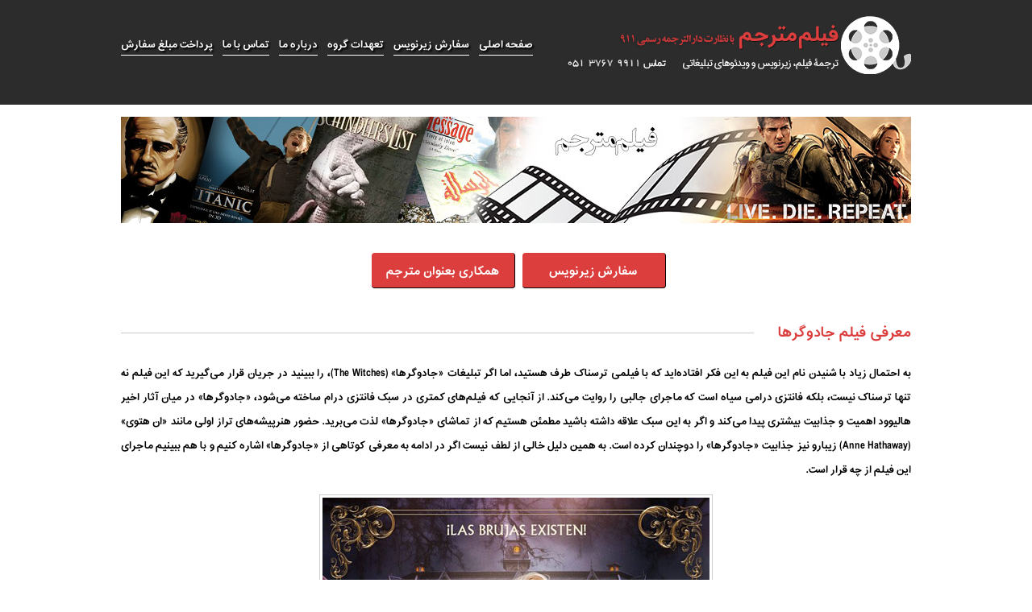

--- FILE ---
content_type: text/html; charset=UTF-8
request_url: https://filmmotarjem.com/%D9%85%D8%B9%D8%B1%D9%81%DB%8C-%D9%81%DB%8C%D9%84%D9%85-%D8%AC%D8%A7%D8%AF%D9%88%DA%AF%D8%B1%D9%87%D8%A7/
body_size: 12891
content:
<!doctype html>
<html lang="fa-ir">
<head>
  <meta http-equiv="Content-Type" content="text/html; charset=UTF-8" />

  
  <link rel="stylesheet" href="https://filmmotarjem.com/wp-content/themes/FilmMotarjem-Arnikaweb/style.css" type="text/css" media="screen" />
  <link rel="alternate" type="application/rss+xml" title="RSS 2.0" href="https://filmmotarjem.com/feed/" />
  <link rel="alternate" type="text/xml" title="RSS .92" href="https://filmmotarjem.com/feed/rss/" />
  <link rel="alternate" type="application/atom+xml" title="Atom 0.3" href="https://filmmotarjem.com/feed/atom/" />
  <link rel="pingback" href="https://filmmotarjem.com/xmlrpc.php">
  <link rel="stylesheet" type="text/css" href="https://filmmotarjem.com/wp-content/themes/FilmMotarjem-Arnikaweb/css/responsiveslides.css">
  <meta name='robots' content='index, follow, max-image-preview:large, max-snippet:-1, max-video-preview:-1' />

	<!-- This site is optimized with the Yoast SEO plugin v19.6.1 - https://yoast.com/wordpress/plugins/seo/ -->
	<title>معرفی فیلم جادوگرها - فیلم مترجم</title>
	<link rel="canonical" href="https://filmmotarjem.com/معرفی-فیلم-جادوگرها/" />
	<meta property="og:locale" content="fa_IR" />
	<meta property="og:type" content="article" />
	<meta property="og:title" content="معرفی فیلم جادوگرها - فیلم مترجم" />
	<meta property="og:description" content="به احتمال زیاد با شنیدن نام این فیلم به این فکر افتاده‌اید که با فیلمی ترسناک طرف هستید، اما اگر تبلیغات «جادوگرها» (The Witches)، را ببینید در جریان قرار می‌گیرید که این فیلم نه تنها ترسناک نیست، بلکه فانتزی درامی سیاه است که ماجرای جالبی را روایت می‌کند. از آنجایی که فیلم‌های کمتری در سبک [&hellip;]" />
	<meta property="og:url" content="https://filmmotarjem.com/معرفی-فیلم-جادوگرها/" />
	<meta property="og:site_name" content="فیلم مترجم" />
	<meta property="article:published_time" content="2020-12-04T13:38:58+00:00" />
	<meta property="article:modified_time" content="2020-12-04T13:38:59+00:00" />
	<meta property="og:image" content="https://filmmotarjem.com/wp-content/uploads/2020/12/The-Witches-Smile.jpg" />
	<meta property="og:image:width" content="600" />
	<meta property="og:image:height" content="338" />
	<meta property="og:image:type" content="image/jpeg" />
	<meta name="author" content="مجید لطفی" />
	<meta name="twitter:label1" content="نوشته‌شده بدست" />
	<meta name="twitter:data1" content="مجید لطفی" />
	<script type="application/ld+json" class="yoast-schema-graph">{"@context":"https://schema.org","@graph":[{"@type":"WebPage","@id":"https://filmmotarjem.com/%d9%85%d8%b9%d8%b1%d9%81%db%8c-%d9%81%db%8c%d9%84%d9%85-%d8%ac%d8%a7%d8%af%d9%88%da%af%d8%b1%d9%87%d8%a7/","url":"https://filmmotarjem.com/%d9%85%d8%b9%d8%b1%d9%81%db%8c-%d9%81%db%8c%d9%84%d9%85-%d8%ac%d8%a7%d8%af%d9%88%da%af%d8%b1%d9%87%d8%a7/","name":"معرفی فیلم جادوگرها - فیلم مترجم","isPartOf":{"@id":"https://filmmotarjem.com/#website"},"primaryImageOfPage":{"@id":"https://filmmotarjem.com/%d9%85%d8%b9%d8%b1%d9%81%db%8c-%d9%81%db%8c%d9%84%d9%85-%d8%ac%d8%a7%d8%af%d9%88%da%af%d8%b1%d9%87%d8%a7/#primaryimage"},"image":{"@id":"https://filmmotarjem.com/%d9%85%d8%b9%d8%b1%d9%81%db%8c-%d9%81%db%8c%d9%84%d9%85-%d8%ac%d8%a7%d8%af%d9%88%da%af%d8%b1%d9%87%d8%a7/#primaryimage"},"thumbnailUrl":"https://filmmotarjem.com/wp-content/uploads/2020/12/The-Witches-Smile.jpg","datePublished":"2020-12-04T13:38:58+00:00","dateModified":"2020-12-04T13:38:59+00:00","author":{"@id":"https://filmmotarjem.com/#/schema/person/1c6383fafdccdcb0a725e73a6a59bb12"},"breadcrumb":{"@id":"https://filmmotarjem.com/%d9%85%d8%b9%d8%b1%d9%81%db%8c-%d9%81%db%8c%d9%84%d9%85-%d8%ac%d8%a7%d8%af%d9%88%da%af%d8%b1%d9%87%d8%a7/#breadcrumb"},"inLanguage":"fa-IR","potentialAction":[{"@type":"ReadAction","target":["https://filmmotarjem.com/%d9%85%d8%b9%d8%b1%d9%81%db%8c-%d9%81%db%8c%d9%84%d9%85-%d8%ac%d8%a7%d8%af%d9%88%da%af%d8%b1%d9%87%d8%a7/"]}]},{"@type":"ImageObject","inLanguage":"fa-IR","@id":"https://filmmotarjem.com/%d9%85%d8%b9%d8%b1%d9%81%db%8c-%d9%81%db%8c%d9%84%d9%85-%d8%ac%d8%a7%d8%af%d9%88%da%af%d8%b1%d9%87%d8%a7/#primaryimage","url":"https://filmmotarjem.com/wp-content/uploads/2020/12/The-Witches-Smile.jpg","contentUrl":"https://filmmotarjem.com/wp-content/uploads/2020/12/The-Witches-Smile.jpg","width":600,"height":338},{"@type":"BreadcrumbList","@id":"https://filmmotarjem.com/%d9%85%d8%b9%d8%b1%d9%81%db%8c-%d9%81%db%8c%d9%84%d9%85-%d8%ac%d8%a7%d8%af%d9%88%da%af%d8%b1%d9%87%d8%a7/#breadcrumb","itemListElement":[{"@type":"ListItem","position":1,"name":"خانه","item":"https://filmmotarjem.com/"},{"@type":"ListItem","position":2,"name":"معرفی فیلم جادوگرها"}]},{"@type":"WebSite","@id":"https://filmmotarjem.com/#website","url":"https://filmmotarjem.com/","name":"فیلم مترجم","description":"ترجمه فیلم، ترجمه زیرنویس، ترجمه مستند آموزشی، ترجمه تیزر تبلیغاتی","potentialAction":[{"@type":"SearchAction","target":{"@type":"EntryPoint","urlTemplate":"https://filmmotarjem.com/?s={search_term_string}"},"query-input":"required name=search_term_string"}],"inLanguage":"fa-IR"},{"@type":"Person","@id":"https://filmmotarjem.com/#/schema/person/1c6383fafdccdcb0a725e73a6a59bb12","name":"مجید لطفی","image":{"@type":"ImageObject","inLanguage":"fa-IR","@id":"https://filmmotarjem.com/#/schema/person/image/","url":"https://secure.gravatar.com/avatar/345a4d22b1ef91b62e298fcccb7cf5b9?s=96&d=mm&r=g","contentUrl":"https://secure.gravatar.com/avatar/345a4d22b1ef91b62e298fcccb7cf5b9?s=96&d=mm&r=g","caption":"مجید لطفی"},"url":"https://filmmotarjem.com/author/majid/"}]}</script>
	<!-- / Yoast SEO plugin. -->


<link rel='dns-prefetch' href='//s.w.org' />
<link rel="alternate" type="application/rss+xml" title="فیلم مترجم &raquo; معرفی فیلم جادوگرها خوراک دیدگاه‌ها" href="https://filmmotarjem.com/%d9%85%d8%b9%d8%b1%d9%81%db%8c-%d9%81%db%8c%d9%84%d9%85-%d8%ac%d8%a7%d8%af%d9%88%da%af%d8%b1%d9%87%d8%a7/feed/" />
<script type="text/javascript">
window._wpemojiSettings = {"baseUrl":"https:\/\/s.w.org\/images\/core\/emoji\/14.0.0\/72x72\/","ext":".png","svgUrl":"https:\/\/s.w.org\/images\/core\/emoji\/14.0.0\/svg\/","svgExt":".svg","source":{"concatemoji":"https:\/\/filmmotarjem.com\/wp-includes\/js\/wp-emoji-release.min.js?ver=6.0.9"}};
/*! This file is auto-generated */
!function(e,a,t){var n,r,o,i=a.createElement("canvas"),p=i.getContext&&i.getContext("2d");function s(e,t){var a=String.fromCharCode,e=(p.clearRect(0,0,i.width,i.height),p.fillText(a.apply(this,e),0,0),i.toDataURL());return p.clearRect(0,0,i.width,i.height),p.fillText(a.apply(this,t),0,0),e===i.toDataURL()}function c(e){var t=a.createElement("script");t.src=e,t.defer=t.type="text/javascript",a.getElementsByTagName("head")[0].appendChild(t)}for(o=Array("flag","emoji"),t.supports={everything:!0,everythingExceptFlag:!0},r=0;r<o.length;r++)t.supports[o[r]]=function(e){if(!p||!p.fillText)return!1;switch(p.textBaseline="top",p.font="600 32px Arial",e){case"flag":return s([127987,65039,8205,9895,65039],[127987,65039,8203,9895,65039])?!1:!s([55356,56826,55356,56819],[55356,56826,8203,55356,56819])&&!s([55356,57332,56128,56423,56128,56418,56128,56421,56128,56430,56128,56423,56128,56447],[55356,57332,8203,56128,56423,8203,56128,56418,8203,56128,56421,8203,56128,56430,8203,56128,56423,8203,56128,56447]);case"emoji":return!s([129777,127995,8205,129778,127999],[129777,127995,8203,129778,127999])}return!1}(o[r]),t.supports.everything=t.supports.everything&&t.supports[o[r]],"flag"!==o[r]&&(t.supports.everythingExceptFlag=t.supports.everythingExceptFlag&&t.supports[o[r]]);t.supports.everythingExceptFlag=t.supports.everythingExceptFlag&&!t.supports.flag,t.DOMReady=!1,t.readyCallback=function(){t.DOMReady=!0},t.supports.everything||(n=function(){t.readyCallback()},a.addEventListener?(a.addEventListener("DOMContentLoaded",n,!1),e.addEventListener("load",n,!1)):(e.attachEvent("onload",n),a.attachEvent("onreadystatechange",function(){"complete"===a.readyState&&t.readyCallback()})),(e=t.source||{}).concatemoji?c(e.concatemoji):e.wpemoji&&e.twemoji&&(c(e.twemoji),c(e.wpemoji)))}(window,document,window._wpemojiSettings);
</script>
<style type="text/css">
img.wp-smiley,
img.emoji {
	display: inline !important;
	border: none !important;
	box-shadow: none !important;
	height: 1em !important;
	width: 1em !important;
	margin: 0 0.07em !important;
	vertical-align: -0.1em !important;
	background: none !important;
	padding: 0 !important;
}
</style>
	<link rel='stylesheet' id='wp-block-library-rtl-css'  href='https://filmmotarjem.com/wp-includes/css/dist/block-library/style-rtl.min.css?ver=6.0.9' type='text/css' media='all' />
<style id='global-styles-inline-css' type='text/css'>
body{--wp--preset--color--black: #000000;--wp--preset--color--cyan-bluish-gray: #abb8c3;--wp--preset--color--white: #ffffff;--wp--preset--color--pale-pink: #f78da7;--wp--preset--color--vivid-red: #cf2e2e;--wp--preset--color--luminous-vivid-orange: #ff6900;--wp--preset--color--luminous-vivid-amber: #fcb900;--wp--preset--color--light-green-cyan: #7bdcb5;--wp--preset--color--vivid-green-cyan: #00d084;--wp--preset--color--pale-cyan-blue: #8ed1fc;--wp--preset--color--vivid-cyan-blue: #0693e3;--wp--preset--color--vivid-purple: #9b51e0;--wp--preset--gradient--vivid-cyan-blue-to-vivid-purple: linear-gradient(135deg,rgba(6,147,227,1) 0%,rgb(155,81,224) 100%);--wp--preset--gradient--light-green-cyan-to-vivid-green-cyan: linear-gradient(135deg,rgb(122,220,180) 0%,rgb(0,208,130) 100%);--wp--preset--gradient--luminous-vivid-amber-to-luminous-vivid-orange: linear-gradient(135deg,rgba(252,185,0,1) 0%,rgba(255,105,0,1) 100%);--wp--preset--gradient--luminous-vivid-orange-to-vivid-red: linear-gradient(135deg,rgba(255,105,0,1) 0%,rgb(207,46,46) 100%);--wp--preset--gradient--very-light-gray-to-cyan-bluish-gray: linear-gradient(135deg,rgb(238,238,238) 0%,rgb(169,184,195) 100%);--wp--preset--gradient--cool-to-warm-spectrum: linear-gradient(135deg,rgb(74,234,220) 0%,rgb(151,120,209) 20%,rgb(207,42,186) 40%,rgb(238,44,130) 60%,rgb(251,105,98) 80%,rgb(254,248,76) 100%);--wp--preset--gradient--blush-light-purple: linear-gradient(135deg,rgb(255,206,236) 0%,rgb(152,150,240) 100%);--wp--preset--gradient--blush-bordeaux: linear-gradient(135deg,rgb(254,205,165) 0%,rgb(254,45,45) 50%,rgb(107,0,62) 100%);--wp--preset--gradient--luminous-dusk: linear-gradient(135deg,rgb(255,203,112) 0%,rgb(199,81,192) 50%,rgb(65,88,208) 100%);--wp--preset--gradient--pale-ocean: linear-gradient(135deg,rgb(255,245,203) 0%,rgb(182,227,212) 50%,rgb(51,167,181) 100%);--wp--preset--gradient--electric-grass: linear-gradient(135deg,rgb(202,248,128) 0%,rgb(113,206,126) 100%);--wp--preset--gradient--midnight: linear-gradient(135deg,rgb(2,3,129) 0%,rgb(40,116,252) 100%);--wp--preset--duotone--dark-grayscale: url('#wp-duotone-dark-grayscale');--wp--preset--duotone--grayscale: url('#wp-duotone-grayscale');--wp--preset--duotone--purple-yellow: url('#wp-duotone-purple-yellow');--wp--preset--duotone--blue-red: url('#wp-duotone-blue-red');--wp--preset--duotone--midnight: url('#wp-duotone-midnight');--wp--preset--duotone--magenta-yellow: url('#wp-duotone-magenta-yellow');--wp--preset--duotone--purple-green: url('#wp-duotone-purple-green');--wp--preset--duotone--blue-orange: url('#wp-duotone-blue-orange');--wp--preset--font-size--small: 13px;--wp--preset--font-size--medium: 20px;--wp--preset--font-size--large: 36px;--wp--preset--font-size--x-large: 42px;}.has-black-color{color: var(--wp--preset--color--black) !important;}.has-cyan-bluish-gray-color{color: var(--wp--preset--color--cyan-bluish-gray) !important;}.has-white-color{color: var(--wp--preset--color--white) !important;}.has-pale-pink-color{color: var(--wp--preset--color--pale-pink) !important;}.has-vivid-red-color{color: var(--wp--preset--color--vivid-red) !important;}.has-luminous-vivid-orange-color{color: var(--wp--preset--color--luminous-vivid-orange) !important;}.has-luminous-vivid-amber-color{color: var(--wp--preset--color--luminous-vivid-amber) !important;}.has-light-green-cyan-color{color: var(--wp--preset--color--light-green-cyan) !important;}.has-vivid-green-cyan-color{color: var(--wp--preset--color--vivid-green-cyan) !important;}.has-pale-cyan-blue-color{color: var(--wp--preset--color--pale-cyan-blue) !important;}.has-vivid-cyan-blue-color{color: var(--wp--preset--color--vivid-cyan-blue) !important;}.has-vivid-purple-color{color: var(--wp--preset--color--vivid-purple) !important;}.has-black-background-color{background-color: var(--wp--preset--color--black) !important;}.has-cyan-bluish-gray-background-color{background-color: var(--wp--preset--color--cyan-bluish-gray) !important;}.has-white-background-color{background-color: var(--wp--preset--color--white) !important;}.has-pale-pink-background-color{background-color: var(--wp--preset--color--pale-pink) !important;}.has-vivid-red-background-color{background-color: var(--wp--preset--color--vivid-red) !important;}.has-luminous-vivid-orange-background-color{background-color: var(--wp--preset--color--luminous-vivid-orange) !important;}.has-luminous-vivid-amber-background-color{background-color: var(--wp--preset--color--luminous-vivid-amber) !important;}.has-light-green-cyan-background-color{background-color: var(--wp--preset--color--light-green-cyan) !important;}.has-vivid-green-cyan-background-color{background-color: var(--wp--preset--color--vivid-green-cyan) !important;}.has-pale-cyan-blue-background-color{background-color: var(--wp--preset--color--pale-cyan-blue) !important;}.has-vivid-cyan-blue-background-color{background-color: var(--wp--preset--color--vivid-cyan-blue) !important;}.has-vivid-purple-background-color{background-color: var(--wp--preset--color--vivid-purple) !important;}.has-black-border-color{border-color: var(--wp--preset--color--black) !important;}.has-cyan-bluish-gray-border-color{border-color: var(--wp--preset--color--cyan-bluish-gray) !important;}.has-white-border-color{border-color: var(--wp--preset--color--white) !important;}.has-pale-pink-border-color{border-color: var(--wp--preset--color--pale-pink) !important;}.has-vivid-red-border-color{border-color: var(--wp--preset--color--vivid-red) !important;}.has-luminous-vivid-orange-border-color{border-color: var(--wp--preset--color--luminous-vivid-orange) !important;}.has-luminous-vivid-amber-border-color{border-color: var(--wp--preset--color--luminous-vivid-amber) !important;}.has-light-green-cyan-border-color{border-color: var(--wp--preset--color--light-green-cyan) !important;}.has-vivid-green-cyan-border-color{border-color: var(--wp--preset--color--vivid-green-cyan) !important;}.has-pale-cyan-blue-border-color{border-color: var(--wp--preset--color--pale-cyan-blue) !important;}.has-vivid-cyan-blue-border-color{border-color: var(--wp--preset--color--vivid-cyan-blue) !important;}.has-vivid-purple-border-color{border-color: var(--wp--preset--color--vivid-purple) !important;}.has-vivid-cyan-blue-to-vivid-purple-gradient-background{background: var(--wp--preset--gradient--vivid-cyan-blue-to-vivid-purple) !important;}.has-light-green-cyan-to-vivid-green-cyan-gradient-background{background: var(--wp--preset--gradient--light-green-cyan-to-vivid-green-cyan) !important;}.has-luminous-vivid-amber-to-luminous-vivid-orange-gradient-background{background: var(--wp--preset--gradient--luminous-vivid-amber-to-luminous-vivid-orange) !important;}.has-luminous-vivid-orange-to-vivid-red-gradient-background{background: var(--wp--preset--gradient--luminous-vivid-orange-to-vivid-red) !important;}.has-very-light-gray-to-cyan-bluish-gray-gradient-background{background: var(--wp--preset--gradient--very-light-gray-to-cyan-bluish-gray) !important;}.has-cool-to-warm-spectrum-gradient-background{background: var(--wp--preset--gradient--cool-to-warm-spectrum) !important;}.has-blush-light-purple-gradient-background{background: var(--wp--preset--gradient--blush-light-purple) !important;}.has-blush-bordeaux-gradient-background{background: var(--wp--preset--gradient--blush-bordeaux) !important;}.has-luminous-dusk-gradient-background{background: var(--wp--preset--gradient--luminous-dusk) !important;}.has-pale-ocean-gradient-background{background: var(--wp--preset--gradient--pale-ocean) !important;}.has-electric-grass-gradient-background{background: var(--wp--preset--gradient--electric-grass) !important;}.has-midnight-gradient-background{background: var(--wp--preset--gradient--midnight) !important;}.has-small-font-size{font-size: var(--wp--preset--font-size--small) !important;}.has-medium-font-size{font-size: var(--wp--preset--font-size--medium) !important;}.has-large-font-size{font-size: var(--wp--preset--font-size--large) !important;}.has-x-large-font-size{font-size: var(--wp--preset--font-size--x-large) !important;}
</style>
<link rel='stylesheet' id='contact-form-7-css'  href='https://filmmotarjem.com/wp-content/plugins/contact-form-7/includes/css/styles.css?ver=5.6.3' type='text/css' media='all' />
<link rel='stylesheet' id='contact-form-7-rtl-css'  href='https://filmmotarjem.com/wp-content/plugins/contact-form-7/includes/css/styles-rtl.css?ver=5.6.3' type='text/css' media='all' />
<link rel='stylesheet' id='wordpress-popular-posts-css-css'  href='https://filmmotarjem.com/wp-content/plugins/wordpress-popular-posts/assets/css/wpp.css?ver=6.0.4' type='text/css' media='all' />
<script type='application/json' id='wpp-json'>
{"sampling_active":0,"sampling_rate":100,"ajax_url":"https:\/\/filmmotarjem.com\/wp-json\/wordpress-popular-posts\/v1\/popular-posts","api_url":"https:\/\/filmmotarjem.com\/wp-json\/wordpress-popular-posts","ID":7344,"token":"cc09bcec80","lang":0,"debug":0}
</script>
<script type='text/javascript' src='https://filmmotarjem.com/wp-content/plugins/wordpress-popular-posts/assets/js/wpp.min.js?ver=6.0.4' id='wpp-js-js'></script>
<link rel="https://api.w.org/" href="https://filmmotarjem.com/wp-json/" /><link rel="alternate" type="application/json" href="https://filmmotarjem.com/wp-json/wp/v2/posts/7344" /><link rel="EditURI" type="application/rsd+xml" title="RSD" href="https://filmmotarjem.com/xmlrpc.php?rsd" />
<link rel="wlwmanifest" type="application/wlwmanifest+xml" href="https://filmmotarjem.com/wp-includes/wlwmanifest.xml" /> 
<meta name="generator" content="WordPress 6.0.9" />
<link rel='shortlink' href='https://filmmotarjem.com/?p=7344' />
<link rel="alternate" type="application/json+oembed" href="https://filmmotarjem.com/wp-json/oembed/1.0/embed?url=https%3A%2F%2Ffilmmotarjem.com%2F%25d9%2585%25d8%25b9%25d8%25b1%25d9%2581%25db%258c-%25d9%2581%25db%258c%25d9%2584%25d9%2585-%25d8%25ac%25d8%25a7%25d8%25af%25d9%2588%25da%25af%25d8%25b1%25d9%2587%25d8%25a7%2F" />
<link rel="alternate" type="text/xml+oembed" href="https://filmmotarjem.com/wp-json/oembed/1.0/embed?url=https%3A%2F%2Ffilmmotarjem.com%2F%25d9%2585%25d8%25b9%25d8%25b1%25d9%2581%25db%258c-%25d9%2581%25db%258c%25d9%2584%25d9%2585-%25d8%25ac%25d8%25a7%25d8%25af%25d9%2588%25da%25af%25d8%25b1%25d9%2587%25d8%25a7%2F&#038;format=xml" />
            <style id="wpp-loading-animation-styles">@-webkit-keyframes bgslide{from{background-position-x:0}to{background-position-x:-200%}}@keyframes bgslide{from{background-position-x:0}to{background-position-x:-200%}}.wpp-widget-placeholder,.wpp-widget-block-placeholder{margin:0 auto;width:60px;height:3px;background:#dd3737;background:linear-gradient(90deg,#dd3737 0%,#571313 10%,#dd3737 100%);background-size:200% auto;border-radius:3px;-webkit-animation:bgslide 1s infinite linear;animation:bgslide 1s infinite linear}</style>
            <!-- Analytics by WP Statistics v13.2.5 - http://wp-statistics.com/ -->
  <script src="https://filmmotarjem.com/wp-content/themes/FilmMotarjem-Arnikaweb/js/jquery-1.7.2.min.js"></script>
  <script src="https://filmmotarjem.com/wp-content/themes/FilmMotarjem-Arnikaweb/js/modernizr.js"></script>
  <script src="https://filmmotarjem.com/wp-content/themes/FilmMotarjem-Arnikaweb/js/responsiveslides.min.js"></script>
<!--[if lt IE 9]>
  <script src="https://filmmotarjem.com/wp-content/themes/FilmMotarjem-Arnikaweb/js/html5.js"></script>
<![endif]-->
    <script>
        // You can also use "$(window).load(function() {"
        $(function () {

            // Slideshow 1
            $("#slider1").responsiveSlides({
                maxwidth: 980,
                nav: true,
                speed: 800
            });
        });
    </script>
</head>
<body data-rsssl=1>
    <header id="mainheader">
        <div class="container">
            <h1 id="logo">
                <a href="https://filmmotarjem.com/">ترجمه فیلم، ترجمه زیرنویس</a>
            </h1><!--logo-->
            <nav id="topnav">
	            <div class="menu-nav-container"><ul id="menu-nav" class="menu"><li id="menu-item-2070" class="menu-item menu-item-type-post_type menu-item-object-page menu-item-2070"><a href="https://filmmotarjem.com/payment/">پرداخت مبلغ سفارش</a></li>
<li id="menu-item-43" class="menu-item menu-item-type-post_type menu-item-object-page menu-item-43"><a href="https://filmmotarjem.com/%d8%aa%d9%85%d8%a7%d8%b3-%d8%a8%d8%a7-%d9%85%d8%a7/">تماس با ما</a></li>
<li id="menu-item-44" class="menu-item menu-item-type-post_type menu-item-object-page menu-item-44"><a href="https://filmmotarjem.com/about/">درباره ما</a></li>
<li id="menu-item-42" class="menu-item menu-item-type-post_type menu-item-object-page menu-item-42"><a href="https://filmmotarjem.com/%d8%aa%d8%b9%d9%87%d8%af%d8%a7%d8%aa-%da%af%d8%b1%d9%88%d9%87/">تعهدات گروه</a></li>
<li id="menu-item-45" class="menu-item menu-item-type-post_type menu-item-object-page menu-item-45"><a href="https://filmmotarjem.com/order/">سفارش زیرنویس</a></li>
<li id="menu-item-46" class="menu-item menu-item-type-custom menu-item-object-custom menu-item-home menu-item-46"><a href="https://filmmotarjem.com/">صفحه اصلی</a></li>
</ul></div>            </nav><!--topnav-->
        </div><!--headercontainer-->
    </header><!--main header-->    <div id="wrapper" class="container">
		<div id="widepic">
			<img src="https://filmmotarjem.com/wp-content/uploads/2015/04/Untitled-1.jpg" alt="Movie Translation" />
		</div>
        <div id="description" class="innerdes">
            <p>
	                        </p>
        </div><!--description-->
        <div id="btncontainer">
            <a href="https://filmmotarjem.com/order/" class="btns radius4">سفارش زیرنویس</a>
            <a href="https://filmmotarjem.com/%d9%87%d9%85%da%a9%d8%a7%d8%b1%db%8c-%d8%a8%d8%b9%d9%86%d9%88%d8%a7%d9%86-%d9%85%d8%aa%d8%b1%d8%ac%d9%85/" class="btns radius4">همکاری بعنوان مترجم</a>
        </div><!--btn container-->
					      		        <article id="singlearticle">
		            <header class="singletitle">
		                <h2>معرفی فیلم جادوگرها</h2>
		            </header><!--single header-->
		            <div id="thecontent">
									            
<p>به احتمال زیاد با شنیدن نام این فیلم به این فکر افتاده‌اید که با فیلمی ترسناک طرف هستید، اما اگر تبلیغات «جادوگرها» (The Witches)، را ببینید در جریان قرار می‌گیرید که این فیلم نه تنها ترسناک نیست، بلکه فانتزی درامی سیاه است که ماجرای جالبی را روایت می‌کند. از آنجایی که فیلم‌های کمتری در سبک فانتزی درام ساخته می‌شود، «جادوگرها» در میان آثار اخیر هالیوود اهمیت و جذابیت بیشتری پیدا می‌کند و اگر به این سبک علاقه‌ داشته باشید مطمئن هستیم که از تماشای «جادوگرها» لذت می‌برید. حضور هنرپیشه‌های تراز اولی مانند «ان هتوی» (Anne Hathaway) زیبارو نیز جذابیت «جادوگرها» را دوچندان کرده است. به همین دلیل خالی از لطف نیست اگر در ادامه به معرفی کوتاهی از «جادوگرها» اشاره کنیم و با هم ببینیم ماجرای این فیلم از چه قرار است.</p>



<div class="wp-block-image"><figure class="aligncenter size-large"><img width="480" height="600" src="https://filmmotarjem.com/wp-content/uploads/2020/12/witches_ver2.jpg" alt="" class="wp-image-7345" srcset="https://filmmotarjem.com/wp-content/uploads/2020/12/witches_ver2.jpg 480w, https://filmmotarjem.com/wp-content/uploads/2020/12/witches_ver2-240x300.jpg 240w" sizes="(max-width: 480px) 100vw, 480px" /></figure></div>



<h2>داستان فیلم جادوگرها</h2>



<p>این فیلم اقتباسی است از کتابی با همین‌ نام نوشته «روُلد دال» (Roald Dahl)، که در سال ۱۹۸۳ منتشر شد و سروصدای
زیادی به پا کرد. پس از مدتی از انتشار این کتاب، در سال ۱۹۹۰ شاهد ساخت اولین
اقتباس سینمایی از آن بودیم و جذابیت داستان «جادوگرها» باعث شد تا یک‌بار
دیگر در سال ۲۰۲۰ شاهد اقتباس سینمایی جدیدی از این کتاب باشیم. </p>



<p>ماجرای «جادوگرها» در آلابامای آمریکا و در سال ۱۹۶۸ اتفاق می‌افتد، در آن زمان پسرکی یتیم به
همراه مادربزرگش در هتلی مشغول کار و زندگی است و روزگار می‌گذراند تا اینکه در
این هتل با گروهی از جادوگران بدجنس روبرو می‌شود و یکی از این جادوگرها، پسرک
داستان ما را به موش تبدیل می‌کند. پسرک که اکنون موش
شده متوجه می‌شود که این جادوگران قصد دارند تمام بچه‌ها را به موش تبدیل کنند. در نتیجه به همراه
مادر بزرگش و دو کودک دیگر که آنها هم به موش تبدیل شده‌اند، به این فکر می‌افتند
تا جلوی این جادوگرها را بگیرند و جادوگر اعظم این گروه را به سزای کارش برسانند.</p>



<p>فیلم «جادوگرها» داستانی کودکانی دارد، اما روایت این داستان به اندازه‌ای جذاب و سرگرم‌کننده
است که بزرگ‌ترها نیز محو ماجراهای داستان می‌شوند. </p>



<h2>هنرپیشه‌ها و عوامل فیلم جادوگرها</h2>



<p>نقش جادوگر اعظم در این فیلم به «ان هتوی» واگذار شده و از آنجا
که تاکنون اثری از این هنرپیشه چیره‌دست در نقش جادوگر و فیلم‌های فانتزی ندیده‌ایم،
با نقش‌آفرینی متفاوتی طرف هستیم که جذابیت‌های این فیلم را بیشتر کرده است. «اکتاویا اسپنسر» (Octavia Spencer)، نقش مادربزرگ بامزه و مهربان این داستان را ایفا
می‌کند و هنرنمایی او در ایجاد صحنه‌های بامزه و خنده‌دار در فیلم «جادوگرها» دیدنی و خاطره‌انگیز
است. «استنلی توچی» (Stanley Tucci)، دیگر هنرپیشه خوش‌تیپ
هالیوودی است که در «جادوگرها» شاهد حضور وی هستیم و «کریس‌ راک» (Chris rock)، هنرپیشه خوش‌صدایی که آثار بامزه‌ای را تاکنون از
وی دیده‌ایم، صداپیشگی یکی از موش‌ها را بر عهده گرفته است. «جاشیر کادیم برونو» (Jazhir Kadeem Bruno)، نیز نقش اول داستان که همان پسر بچه یتیم است را
در این فیلم ایفا می‌کند و «رابرت زمکیس» (Robert Zemeckis)، کارگردان فیلم «جادوگرها» است و به همراه «گی‌یرمو دل تورو» (Guillermo del Toro) کارگردان مشهور هالیوود و دارنده جایزه اسکار،
نگارش فیلمنامه «جادوگرها» را نیز انجام داده است.</p>



<p>در مجموع پیشنهاد می‌کنیم اگر به دنبال فیلمی بامزه و خاص می‌گردید که در این روزها حال و هوایی عوض کنید، بدون شک تماشای فیلم «جادوگرها» برای شما و دیگر اعضای خانواده خالی از لطف نخواهد بود.</p>



<p>نویسنده: محمد کاملان </p>

						
		            </div><!--the content-->
		        </article><!--single article-->
		     			
		<div id="comments">
			
<div id="disqus_thread"></div>
		</div>
        <div id="relatedpost" class="post4rows">
            <div class="singletitle">
                <h2>مطالب مرتبط</h3>
            </div><!--single title-->
			<ul>            
                <li>
                    <figure>
                        <a href="https://filmmotarjem.com/%d9%85%d8%b9%d8%b1%d9%81%db%8c-%d9%81%db%8c%d9%84%d9%85-%da%a9%d8%b1%db%8c%d8%b3%d8%aa%db%8c/"><img width="231" height="113" src="https://filmmotarjem.com/wp-content/uploads/2025/12/16754.jpg" class="attachment-231x149 size-231x149 wp-post-image" alt="" loading="lazy" srcset="https://filmmotarjem.com/wp-content/uploads/2025/12/16754.jpg 1024w, https://filmmotarjem.com/wp-content/uploads/2025/12/16754-300x147.jpg 300w, https://filmmotarjem.com/wp-content/uploads/2025/12/16754-768x376.jpg 768w" sizes="(max-width: 231px) 100vw, 231px" /></a>
                    </figure>
                    <h2>
                        <a href="https://filmmotarjem.com/%d9%85%d8%b9%d8%b1%d9%81%db%8c-%d9%81%db%8c%d9%84%d9%85-%da%a9%d8%b1%db%8c%d8%b3%d8%aa%db%8c/">معرفی فیلم کریستی</a>
                    </h2>
                </li>
		            
                <li>
                    <figure>
                        <a href="https://filmmotarjem.com/%d9%85%d8%b9%d8%b1%d9%81%db%8c-%d9%81%db%8c%d9%84%d9%85-%d8%a8%d9%88%da%af%d9%88%d9%86%db%8c%d8%a7/"><img width="231" height="121" src="https://filmmotarjem.com/wp-content/uploads/2025/12/bugonia-movie-2025-1536x806-1.webp" class="attachment-231x149 size-231x149 wp-post-image" alt="bugonia-movie-2025-1536x806-1" loading="lazy" srcset="https://filmmotarjem.com/wp-content/uploads/2025/12/bugonia-movie-2025-1536x806-1.webp 1536w, https://filmmotarjem.com/wp-content/uploads/2025/12/bugonia-movie-2025-1536x806-1-300x157.webp 300w, https://filmmotarjem.com/wp-content/uploads/2025/12/bugonia-movie-2025-1536x806-1-1024x537.webp 1024w, https://filmmotarjem.com/wp-content/uploads/2025/12/bugonia-movie-2025-1536x806-1-768x403.webp 768w" sizes="(max-width: 231px) 100vw, 231px" /></a>
                    </figure>
                    <h2>
                        <a href="https://filmmotarjem.com/%d9%85%d8%b9%d8%b1%d9%81%db%8c-%d9%81%db%8c%d9%84%d9%85-%d8%a8%d9%88%da%af%d9%88%d9%86%db%8c%d8%a7/">معرفی فیلم بوگونیا</a>
                    </h2>
                </li>
		            
                <li>
                    <figure>
                        <a href="https://filmmotarjem.com/%d9%85%d8%b9%d8%b1%d9%81%db%8c-%d9%81%db%8c%d9%84%d9%85-%d9%86%d8%a8%d8%b1%d8%af%db%8c-%d9%be%d8%b3-%d8%a7%d8%b2-%d9%86%d8%a8%d8%b1%d8%af-%d8%af%db%8c%da%af%d8%b1/"><img width="223" height="149" src="https://filmmotarjem.com/wp-content/uploads/2025/12/Brody_OneBattleAfterAnother_rev-1-OBAA-DUS-250113-0050-7_High_Res_JPEG.jpg" class="attachment-231x149 size-231x149 wp-post-image" alt="" loading="lazy" srcset="https://filmmotarjem.com/wp-content/uploads/2025/12/Brody_OneBattleAfterAnother_rev-1-OBAA-DUS-250113-0050-7_High_Res_JPEG.jpg 2560w, https://filmmotarjem.com/wp-content/uploads/2025/12/Brody_OneBattleAfterAnother_rev-1-OBAA-DUS-250113-0050-7_High_Res_JPEG-300x200.jpg 300w, https://filmmotarjem.com/wp-content/uploads/2025/12/Brody_OneBattleAfterAnother_rev-1-OBAA-DUS-250113-0050-7_High_Res_JPEG-1024x683.jpg 1024w, https://filmmotarjem.com/wp-content/uploads/2025/12/Brody_OneBattleAfterAnother_rev-1-OBAA-DUS-250113-0050-7_High_Res_JPEG-768x512.jpg 768w, https://filmmotarjem.com/wp-content/uploads/2025/12/Brody_OneBattleAfterAnother_rev-1-OBAA-DUS-250113-0050-7_High_Res_JPEG-1536x1024.jpg 1536w, https://filmmotarjem.com/wp-content/uploads/2025/12/Brody_OneBattleAfterAnother_rev-1-OBAA-DUS-250113-0050-7_High_Res_JPEG-2048x1366.jpg 2048w" sizes="(max-width: 223px) 100vw, 223px" /></a>
                    </figure>
                    <h2>
                        <a href="https://filmmotarjem.com/%d9%85%d8%b9%d8%b1%d9%81%db%8c-%d9%81%db%8c%d9%84%d9%85-%d9%86%d8%a8%d8%b1%d8%af%db%8c-%d9%be%d8%b3-%d8%a7%d8%b2-%d9%86%d8%a8%d8%b1%d8%af-%d8%af%db%8c%da%af%d8%b1/">معرفی فیلم نبردی پس از نبرد دیگر</a>
                    </h2>
                </li>
		            
                <li>
                    <figure>
                        <a href="https://filmmotarjem.com/%d9%85%d8%b9%d8%b1%d9%81%db%8c-%d9%81%db%8c%d9%84%d9%85-%d9%81%d8%b1%d8%a7%d9%86%da%a9%d9%86%d8%b4%d8%aa%d8%a7%db%8c%d9%86/"><img width="223" height="149" src="https://filmmotarjem.com/wp-content/uploads/2025/12/CHANG-FRANKENTSTEIN-008_PF_20240307_02900r.webp" class="attachment-231x149 size-231x149 wp-post-image" alt="" loading="lazy" srcset="https://filmmotarjem.com/wp-content/uploads/2025/12/CHANG-FRANKENTSTEIN-008_PF_20240307_02900r.webp 2560w, https://filmmotarjem.com/wp-content/uploads/2025/12/CHANG-FRANKENTSTEIN-008_PF_20240307_02900r-300x200.webp 300w, https://filmmotarjem.com/wp-content/uploads/2025/12/CHANG-FRANKENTSTEIN-008_PF_20240307_02900r-1024x683.webp 1024w, https://filmmotarjem.com/wp-content/uploads/2025/12/CHANG-FRANKENTSTEIN-008_PF_20240307_02900r-768x512.webp 768w, https://filmmotarjem.com/wp-content/uploads/2025/12/CHANG-FRANKENTSTEIN-008_PF_20240307_02900r-1536x1024.webp 1536w, https://filmmotarjem.com/wp-content/uploads/2025/12/CHANG-FRANKENTSTEIN-008_PF_20240307_02900r-2048x1366.webp 2048w" sizes="(max-width: 223px) 100vw, 223px" /></a>
                    </figure>
                    <h2>
                        <a href="https://filmmotarjem.com/%d9%85%d8%b9%d8%b1%d9%81%db%8c-%d9%81%db%8c%d9%84%d9%85-%d9%81%d8%b1%d8%a7%d9%86%da%a9%d9%86%d8%b4%d8%aa%d8%a7%db%8c%d9%86/">معرفی فیلم فرانکنشتاین</a>
                    </h2>
                </li>
		            
                <li>
                    <figure>
                        <a href="https://filmmotarjem.com/%d9%85%d8%b9%d8%b1%d9%81%db%8c-%d9%81%db%8c%d9%84%d9%85-%d8%aa%d8%b5%d9%86%db%8c%d9%81-%db%8c%da%a9-%d8%a8%d8%a7%d8%b2%db%8c%da%a9%d9%86-%da%a9%d9%88%da%86%da%a9/"><img width="231" height="130" src="https://filmmotarjem.com/wp-content/uploads/2025/11/cover-690c9876450b708228deb4d4.jpg" class="attachment-231x149 size-231x149 wp-post-image" alt="" loading="lazy" srcset="https://filmmotarjem.com/wp-content/uploads/2025/11/cover-690c9876450b708228deb4d4.jpg 1920w, https://filmmotarjem.com/wp-content/uploads/2025/11/cover-690c9876450b708228deb4d4-300x169.jpg 300w, https://filmmotarjem.com/wp-content/uploads/2025/11/cover-690c9876450b708228deb4d4-1024x576.jpg 1024w, https://filmmotarjem.com/wp-content/uploads/2025/11/cover-690c9876450b708228deb4d4-768x432.jpg 768w, https://filmmotarjem.com/wp-content/uploads/2025/11/cover-690c9876450b708228deb4d4-1536x864.jpg 1536w" sizes="(max-width: 231px) 100vw, 231px" /></a>
                    </figure>
                    <h2>
                        <a href="https://filmmotarjem.com/%d9%85%d8%b9%d8%b1%d9%81%db%8c-%d9%81%db%8c%d9%84%d9%85-%d8%aa%d8%b5%d9%86%db%8c%d9%81-%db%8c%da%a9-%d8%a8%d8%a7%d8%b2%db%8c%da%a9%d9%86-%da%a9%d9%88%da%86%da%a9/">معرفی فیلم تصنیف یک بازیکن کوچک</a>
                    </h2>
                </li>
		            
                <li>
                    <figure>
                        <a href="https://filmmotarjem.com/%d9%85%d8%b9%d8%b1%d9%81%db%8c-%d9%81%db%8c%d9%84%d9%85-%d8%a2%d9%86%d9%85%d9%88%d9%86%db%8c%ef%bf%bc/"><img width="231" height="130" src="https://filmmotarjem.com/wp-content/uploads/2025/11/MV5BYzkyMjkyZWUtZWU4Yy00NGY4LWJmZjctN2U4NmVmOTA4ZTUwXkEyXkFqcGdeQWFybm8@._V1_-scaled.jpg" class="attachment-231x149 size-231x149 wp-post-image" alt="" loading="lazy" srcset="https://filmmotarjem.com/wp-content/uploads/2025/11/MV5BYzkyMjkyZWUtZWU4Yy00NGY4LWJmZjctN2U4NmVmOTA4ZTUwXkEyXkFqcGdeQWFybm8@._V1_-scaled.jpg 2560w, https://filmmotarjem.com/wp-content/uploads/2025/11/MV5BYzkyMjkyZWUtZWU4Yy00NGY4LWJmZjctN2U4NmVmOTA4ZTUwXkEyXkFqcGdeQWFybm8@._V1_-300x169.jpg 300w, https://filmmotarjem.com/wp-content/uploads/2025/11/MV5BYzkyMjkyZWUtZWU4Yy00NGY4LWJmZjctN2U4NmVmOTA4ZTUwXkEyXkFqcGdeQWFybm8@._V1_-1024x576.jpg 1024w, https://filmmotarjem.com/wp-content/uploads/2025/11/MV5BYzkyMjkyZWUtZWU4Yy00NGY4LWJmZjctN2U4NmVmOTA4ZTUwXkEyXkFqcGdeQWFybm8@._V1_-768x432.jpg 768w, https://filmmotarjem.com/wp-content/uploads/2025/11/MV5BYzkyMjkyZWUtZWU4Yy00NGY4LWJmZjctN2U4NmVmOTA4ZTUwXkEyXkFqcGdeQWFybm8@._V1_-1536x864.jpg 1536w, https://filmmotarjem.com/wp-content/uploads/2025/11/MV5BYzkyMjkyZWUtZWU4Yy00NGY4LWJmZjctN2U4NmVmOTA4ZTUwXkEyXkFqcGdeQWFybm8@._V1_-2048x1152.jpg 2048w" sizes="(max-width: 231px) 100vw, 231px" /></a>
                    </figure>
                    <h2>
                        <a href="https://filmmotarjem.com/%d9%85%d8%b9%d8%b1%d9%81%db%8c-%d9%81%db%8c%d9%84%d9%85-%d8%a2%d9%86%d9%85%d9%88%d9%86%db%8c%ef%bf%bc/">معرفی فیلم آنمونی￼</a>
                    </h2>
                </li>
		            
                <li>
                    <figure>
                        <a href="https://filmmotarjem.com/%d9%85%d8%b9%d8%b1%d9%81%db%8c-%d9%81%db%8c%d9%84%d9%85-%d8%b2%d9%86%db%8c-%d8%af%d8%b1-%da%a9%d8%a7%d8%a8%db%8c%d9%86-%d8%b4%d9%85%d8%a7%d8%b1%d9%87-%db%b1%db%b0/"><img width="231" height="130" src="https://filmmotarjem.com/wp-content/uploads/2025/11/fewwgregre.jpg" class="attachment-231x149 size-231x149 wp-post-image" alt="" loading="lazy" srcset="https://filmmotarjem.com/wp-content/uploads/2025/11/fewwgregre.jpg 1280w, https://filmmotarjem.com/wp-content/uploads/2025/11/fewwgregre-300x169.jpg 300w, https://filmmotarjem.com/wp-content/uploads/2025/11/fewwgregre-1024x576.jpg 1024w, https://filmmotarjem.com/wp-content/uploads/2025/11/fewwgregre-768x432.jpg 768w" sizes="(max-width: 231px) 100vw, 231px" /></a>
                    </figure>
                    <h2>
                        <a href="https://filmmotarjem.com/%d9%85%d8%b9%d8%b1%d9%81%db%8c-%d9%81%db%8c%d9%84%d9%85-%d8%b2%d9%86%db%8c-%d8%af%d8%b1-%da%a9%d8%a7%d8%a8%db%8c%d9%86-%d8%b4%d9%85%d8%a7%d8%b1%d9%87-%db%b1%db%b0/">معرفی فیلم زنی در کابین شماره ۱۰</a>
                    </h2>
                </li>
		            
                <li>
                    <figure>
                        <a href="https://filmmotarjem.com/%d9%85%d8%b9%d8%b1%d9%81%db%8c-%d9%81%db%8c%d9%84%d9%85-%d9%85%da%86%da%af%db%8c%d8%b1%db%8c/"><img width="224" height="149" src="https://filmmotarjem.com/wp-content/uploads/2025/10/MV5BZjE3YWE2OTMtNGMxZi00MTQ4LTg3NzktMDc2NGY1ZGMwYmMwXkEyXkFqcGc@._V1_.jpg" class="attachment-231x149 size-231x149 wp-post-image" alt="" loading="lazy" srcset="https://filmmotarjem.com/wp-content/uploads/2025/10/MV5BZjE3YWE2OTMtNGMxZi00MTQ4LTg3NzktMDc2NGY1ZGMwYmMwXkEyXkFqcGc@._V1_.jpg 2000w, https://filmmotarjem.com/wp-content/uploads/2025/10/MV5BZjE3YWE2OTMtNGMxZi00MTQ4LTg3NzktMDc2NGY1ZGMwYmMwXkEyXkFqcGc@._V1_-300x200.jpg 300w, https://filmmotarjem.com/wp-content/uploads/2025/10/MV5BZjE3YWE2OTMtNGMxZi00MTQ4LTg3NzktMDc2NGY1ZGMwYmMwXkEyXkFqcGc@._V1_-1024x682.jpg 1024w, https://filmmotarjem.com/wp-content/uploads/2025/10/MV5BZjE3YWE2OTMtNGMxZi00MTQ4LTg3NzktMDc2NGY1ZGMwYmMwXkEyXkFqcGc@._V1_-768x512.jpg 768w, https://filmmotarjem.com/wp-content/uploads/2025/10/MV5BZjE3YWE2OTMtNGMxZi00MTQ4LTg3NzktMDc2NGY1ZGMwYmMwXkEyXkFqcGc@._V1_-1536x1024.jpg 1536w" sizes="(max-width: 224px) 100vw, 224px" /></a>
                    </figure>
                    <h2>
                        <a href="https://filmmotarjem.com/%d9%85%d8%b9%d8%b1%d9%81%db%8c-%d9%81%db%8c%d9%84%d9%85-%d9%85%da%86%da%af%db%8c%d8%b1%db%8c/">معرفی فیلم مچ‌گیری</a>
                    </h2>
                </li>
		</ul>        <div class="clear"></div>
        </div><!--relatedpost-->
        <div id="postnav">
						         
				<a href="https://filmmotarjem.com/%d9%85%d8%b9%d8%b1%d9%81%db%8c-%d9%81%db%8c%d9%84%d9%85-%d8%b2%d9%86%db%8c-%d8%af%d8%b1-%da%a9%d8%a7%d8%a8%db%8c%d9%86-%d8%b4%d9%85%d8%a7%d8%b1%d9%87-%db%b1%db%b0/" class="articlearrow nextarrow">مطلب بعدی</a>
									 
				<a href="https://filmmotarjem.com/%d9%85%d8%b9%d8%b1%d9%81%db%8c-%d9%81%db%8c%d9%84%d9%85-%da%86%d9%87%d8%a7%d8%b1-%d8%b4%da%af%d9%81%d8%aa%d8%a7%d9%86%da%af%db%8c%d8%b2-%da%af%d8%a7%d9%85%d9%87%d8%a7%db%8c-%d9%86/" class="articlearrow prevarrow">مطلب قبلی</a>
			            
        </div><!--post nav-->
        <div class="clear"></div>


        <div class="mainpost post4rows">
            <div class="title">
                <h3><a href="https://filmmotarjem.com/translation-services/">خدمات فیلم مترجم</a></h3>
            </div><!--title-->
            <ul>          
                <li>
                    <figure>
                        <a href="https://filmmotarjem.com/translation-services/educational-documentary-translation/"><img src="https://filmmotarjem.com/wp-content/uploads/2015/03/Educational-Videos-Translated-300x199.jpg" alt="Translation" /></a>
                    </figure>
                    <h2>
                        <a href="https://filmmotarjem.com/translation-services/educational-documentary-translation/">ترجمه مستندهای آموزشی</a>
                    </h2>
                </li>
                <li>
                    <figure>
                        <a href="https://filmmotarjem.com/translation-services/documentary-translation/"><img src="https://filmmotarjem.com/wp-content/uploads/2014/09/ترجمه-فيلمهاي-مستند.jpg" alt="Translation" /></a>
                    </figure>
                    <h2>
                        <a href="https://filmmotarjem.com/translation-services/documentary-translation/">ترجمه فیلمهای مستند</a>
                    </h2>
                </li>
                <li>
                    <figure>
                        <a href="https://filmmotarjem.com/translation-services/animation-cartoon-translation/"><img src="https://filmmotarjem.com/wp-content/uploads/2015/03/%D8%AA%D8%B1%D8%AC%D9%85%D9%87-%DA%A9%D8%A7%D8%B1%D8%AA%D9%88%D9%86-300x300.png" alt="Translation" /></a>
                    </figure>
                    <h2>
                        <a href="https://filmmotarjem.com/translation-services/animation-cartoon-translation/">ترجمه انیمیشن و کارتون</a>
                    </h2>
                </li>
                <li>
                    <figure>
                        <a href="https://filmmotarjem.com/translation-services/teaser-ad-translation/"><img src="https://filmmotarjem.com/wp-content/uploads/2014/09/nutella-3-300x278.jpg" alt="Translation" /></a>
                    </figure>
                    <h2>
                        <a href="https://filmmotarjem.com/translation-services/teaser-ad-translation/">ترجمه کلیپ و ویدئوهای تبلیغاتی</a>
                    </h2>
                </li>
            </ul>
        </div><!--post 4 rows-->
<div class="clear"></div>

    </div><!--wrapper-->
    <aside id="bottonside" class="container">
                            
        <div class="listwidget">
            <div class="lwtitle">
                <h3>زیرنویس فارسی و انگلیسی</h3>
            </div><!--title-->
            <ul>
 	                                  
                <li><a href="https://filmmotarjem.com/%da%a9%d8%a7%d8%b1%d8%a8%d8%b1%d8%af-%d8%b2%db%8c%d8%b1%d9%86%d9%88%db%8c%d8%b3/">کاربرد زیرنویس</a></li>
                                       
                <li><a href="https://filmmotarjem.com/%d8%b1%d9%88%d9%86%d8%af-%d8%aa%d8%b1%d8%ac%d9%85%d9%87-%d9%81%db%8c%d9%84%d9%85/">روند ترجمه فیلم</a></li>
                                       
                <li><a href="https://filmmotarjem.com/%d8%ae%d8%af%d9%85%d8%a7%d8%aa-%d8%b2%db%8c%d8%b1%d9%86%d9%88%db%8c%d8%b3/">خدمات زیرنویس</a></li>
                                       
                <li><a href="https://filmmotarjem.com/5-%da%86%d8%a7%d9%84%d8%b4-%d8%aa%d8%b1%d8%ac%d9%85%d9%87-%d8%b2%db%8c%d8%b1%d9%86%d9%88%db%8c%d8%b3/">۵ چالش ترجمه زیرنویس</a></li>
                                       
                <li><a href="https://filmmotarjem.com/%d8%a7%d9%86%d8%aa%d8%ae%d8%a7%d8%a8-%d8%b1%d9%88%d8%b4-%d9%85%d9%86%d8%a7%d8%b3%d8%a8-%d8%aa%d8%b1%d8%ac%d9%85%d9%87-%d9%88%db%8c%d8%af%d8%a6%d9%88/">انتخاب روش مناسب ترجمه ویدئو</a></li>
                                       
                <li><a href="https://filmmotarjem.com/%d9%85%d8%b2%d8%a7%db%8c%d8%a7-%d9%88-%d9%85%d8%b9%d8%a7%db%8c%d8%a8-%d9%81%d9%86-%d8%b3%d8%a7%d8%a8-%d9%87%d8%a7/">مزایا و معایب فن ساب ها</a></li>
                                       
                <li><a href="https://filmmotarjem.com/%d8%aa%d8%b1%d8%ac%d9%85%d9%87-%d9%81%db%8c%d9%84%d9%85/">ترجمه فیلم</a></li>
                                       
                <li><a href="https://filmmotarjem.com/%d8%aa%d9%81%d8%a7%d9%88%d8%aa-%d8%b2%db%8c%d8%b1%d9%86%d9%88%db%8c%d8%b3-%d9%88-%d8%af%db%8c%d8%a7%d9%84%d9%88%da%af-%d9%81%db%8c%d9%84%d9%85/">تفاوت زیرنویس و دیالوگ فیلم</a></li>
                                       
                <li><a href="https://filmmotarjem.com/%d8%af%d9%88%d8%a8%d9%84%d9%87-%db%8c%d8%a7-%d8%b2%db%8c%d8%b1%d9%86%d9%88%db%8c%d8%b3-%d8%a7%d8%b2-%d9%86%da%af%d8%a7%d9%87-%d9%85%d9%86%d8%aa%d9%82%d8%af%d8%a7%d9%86/">دوبله یا زیرنویس از نگاه منتقدان</a></li>
                                       
                <li><a href="https://filmmotarjem.com/%d8%b1%d9%88%d9%86%d8%af-%d8%af%d9%88%d8%a8%d9%84%d9%87/">روند دوبله</a></li>
                            </ul>
			<div class="clear"></div>
			<a class="listarchive" href="https://filmmotarjem.com/category/new-subtitles">بایگانی مطالب این بخش »</a>
        </div><!--listwidget-->
                       
                                
        <div class="listwidget">
            <div class="lwtitle">
                <h3>معرفی مستند و کارتون</h3>
            </div><!--title-->
            <ul>
 	                                  
                <li><a href="https://filmmotarjem.com/%d9%85%d8%b9%d8%b1%d9%81%db%8c-%d9%81%db%8c%d9%84%d9%85-%da%a9%d8%b1%db%8c%d8%b3%d8%aa%db%8c/">معرفی فیلم کریستی</a></li>
                                      
                <li><a href="https://filmmotarjem.com/%d9%85%d8%b9%d8%b1%d9%81%db%8c-%d9%81%db%8c%d9%84%d9%85-%d8%a8%d9%88%da%af%d9%88%d9%86%db%8c%d8%a7/">معرفی فیلم بوگونیا</a></li>
                                      
                <li><a href="https://filmmotarjem.com/%d9%85%d8%b9%d8%b1%d9%81%db%8c-%d9%81%db%8c%d9%84%d9%85-%d9%86%d8%a8%d8%b1%d8%af%db%8c-%d9%be%d8%b3-%d8%a7%d8%b2-%d9%86%d8%a8%d8%b1%d8%af-%d8%af%db%8c%da%af%d8%b1/">معرفی فیلم نبردی پس از نبرد دیگر</a></li>
                                      
                <li><a href="https://filmmotarjem.com/%d9%85%d8%b9%d8%b1%d9%81%db%8c-%d9%81%db%8c%d9%84%d9%85-%d9%81%d8%b1%d8%a7%d9%86%da%a9%d9%86%d8%b4%d8%aa%d8%a7%db%8c%d9%86/">معرفی فیلم فرانکنشتاین</a></li>
                                      
                <li><a href="https://filmmotarjem.com/%d9%85%d8%b9%d8%b1%d9%81%db%8c-%d9%81%db%8c%d9%84%d9%85-%d8%aa%d8%b5%d9%86%db%8c%d9%81-%db%8c%da%a9-%d8%a8%d8%a7%d8%b2%db%8c%da%a9%d9%86-%da%a9%d9%88%da%86%da%a9/">معرفی فیلم تصنیف یک بازیکن کوچک</a></li>
                                      
                <li><a href="https://filmmotarjem.com/%d9%85%d8%b9%d8%b1%d9%81%db%8c-%d9%81%db%8c%d9%84%d9%85-%d8%a2%d9%86%d9%85%d9%88%d9%86%db%8c%ef%bf%bc/">معرفی فیلم آنمونی￼</a></li>
                                      
                <li><a href="https://filmmotarjem.com/%d9%85%d8%b9%d8%b1%d9%81%db%8c-%d9%81%db%8c%d9%84%d9%85-%d8%b2%d9%86%db%8c-%d8%af%d8%b1-%da%a9%d8%a7%d8%a8%db%8c%d9%86-%d8%b4%d9%85%d8%a7%d8%b1%d9%87-%db%b1%db%b0/">معرفی فیلم زنی در کابین شماره ۱۰</a></li>
                                      
                <li><a href="https://filmmotarjem.com/%d9%85%d8%b9%d8%b1%d9%81%db%8c-%d9%81%db%8c%d9%84%d9%85-%d9%85%da%86%da%af%db%8c%d8%b1%db%8c/">معرفی فیلم مچ‌گیری</a></li>
                                      
                <li><a href="https://filmmotarjem.com/%d9%85%d8%b9%d8%b1%d9%81%db%8c-%d9%81%db%8c%d9%84%d9%85-%da%86%d9%87%d8%a7%d8%b1-%d8%b4%da%af%d9%81%d8%aa%d8%a7%d9%86%da%af%db%8c%d8%b2-%da%af%d8%a7%d9%85%d9%87%d8%a7%db%8c-%d9%86/">معرفی فیلم چهار شگفت‌انگیز گامهای نخست</a></li>
                                      
                <li><a href="https://filmmotarjem.com/%d9%85%d8%b9%d8%b1%d9%81%db%8c-%d9%81%db%8c%d9%84%d9%85-%d8%a7%d8%ad%d8%b6%d8%a7%d8%b1-%d8%a2%d8%ae%d8%b1%db%8c%d9%86-%d9%85%d8%b1%d8%a7%d8%b3%d9%85/">معرفی فیلم احضار آخرین مراسم</a></li>
                           </ul>
			<div class="clear"></div>
			<a class="listarchive" href="https://filmmotarjem.com/category/new-movies">بایگانی مطالب این بخش »</a>
        </div><!--listwidget-->
          

                                
        <div class="listwidget last">
            <div class="lwtitle">
                <h3>معرفی بازی</h3>
            </div><!--title-->
            <ul>
 	                                  
                <li><a href="https://filmmotarjem.com/%d8%a7%d8%b1%d8%aa%d9%82%d8%a7-%d9%86%d8%b3%d9%84-%d8%a8%d8%b9%d8%af%db%8c-%d8%a8%d8%a7%d8%b2%db%8c-%d9%88%db%8c%da%86%d8%b1-3-%d8%af%d8%b1-%d8%b3%d8%a7%d9%84-2021/">ارتقا نسل بعدی بازی ویچر ۳ در سال ۲۰۲۱</a></li>
                                      
                <li><a href="https://filmmotarjem.com/%d9%81%d8%b1%d9%88%d8%b4-6-5-%d9%85%db%8c%d9%84%db%8c%d9%88%d9%86%db%8c-%d8%a8%d8%a7%d8%b2%db%8c-ghost-of-tsushima/">فروش ۶٫۵ میلیونی بازی Ghost of Tsushima</a></li>
                                      
                <li><a href="https://filmmotarjem.com/%d9%88%d8%a7%d9%82%d8%b9%db%8c%d8%aa-%d8%aa%d8%a7%d8%b1%db%8c%d8%ae%db%8c-%d8%a8%d8%a7%d8%b2%db%8c-%d8%b1%d8%af-%d8%af%d8%af-%d8%b1%db%8c%d8%af%d9%85%d9%be%d8%b4%d9%86-2/">واقعیت تاریخی بازی رد دد ریدمپشن ۲</a></li>
                                      
                <li><a href="https://filmmotarjem.com/%d8%aa%d8%a7%d8%b1%db%8c%d8%ae-%d8%a7%d9%86%d8%aa%d8%b4%d8%a7%d8%b1-%d8%a8%d8%a7%d8%b2%db%8c-the-last-of-us-part-ii/">تاریخ انتشار بازی The Last of Us Part II</a></li>
                                      
                <li><a href="https://filmmotarjem.com/%d8%b3%d8%a7%d8%ae%d8%aa-%d8%af%d9%88%d8%a8%d8%a7%d8%b1%d9%87-%d9%81%db%8c%d9%84%d9%85-%d8%aa%d8%b1%d8%b3%d9%86%d8%a7%da%a9-hellraiser/">ساخت دوباره فیلم ترسناک Hellraiser</a></li>
                                      
                <li><a href="https://filmmotarjem.com/%d8%aa%d8%a7%d8%ae%db%8c%d8%b1-%d8%af%d8%b1-%d8%b9%d8%b1%d8%b6%d9%87-%d8%a8%d8%a7%d8%b2%db%8c-the-last-of-us-part-ii/">تاخیر در عرضه بازی The Last of Us Part II</a></li>
                                      
                <li><a href="https://filmmotarjem.com/%d9%85%d9%88%d8%b3%db%8c%d9%82%db%8c-%d9%85%d8%aa%d9%86-%d8%b3%d8%b1%db%8c%d8%a7%d9%84-the-last-of-us/">موسیقی متن سریال The Last of Us</a></li>
                                      
                <li><a href="https://filmmotarjem.com/%d8%b3%d8%a7%d8%ae%d8%aa-%d8%b3%d8%b1%db%8c%d8%a7%d9%84-%d8%a7%d8%b2-%d8%a8%d8%a7%d8%b2%db%8c-the-last-of-us/">ساخت سریال از بازی The Last of Us</a></li>
                                      
                <li><a href="https://filmmotarjem.com/%d8%ad%d8%b6%d9%88%d8%b1-%da%a9%db%8c%d8%a7%d9%86%d9%88-%d8%b1%db%8c%d9%88%d8%b2-%d8%af%d8%b1-%d8%a8%d8%a7%d8%b2%db%8c-death-stranding/">حضور کیانو ریوز در بازی Death Stranding</a></li>
                                      
                <li><a href="https://filmmotarjem.com/%d8%b9%d9%85%d9%84%da%a9%d8%b1%d8%af-%d8%a8%d8%a7%d8%b2%db%8c-cyberpunk-2077-%d8%b1%d9%88%db%8c-%da%a9%d9%86%d8%b3%d9%88%d9%84-%d9%87%d8%a7/">عملکرد بازی Cyberpunk 2077 روی کنسول ها</a></li>
                           </ul>
			<div class="clear"></div>
			<a class="listarchive" href="https://filmmotarjem.com/category/new-games">بایگانی مطالب این بخش »</a>
        </div><!--listwidget-->
                     
        <div class="clear"></div>

		<div class="btnwidget">
            <div class="menu-btnmenu-container"><ul id="menu-btnmenu" class="menu"><li id="menu-item-48" class="menu-item menu-item-type-post_type menu-item-object-page menu-item-48"><a href="https://filmmotarjem.com/%d9%81%db%8c%d9%84%d9%85-%d9%85%d8%aa%d8%b1%d8%ac%d9%85-%d8%b2%db%8c%d8%b1%d9%86%d9%88%db%8c%d8%b3-%d9%88-%d8%aa%d8%b1%d8%ac%d9%85%d9%87-%d9%81%db%8c%d9%84%d9%85/%d9%86%d8%b1%d8%ae-%d8%b2%db%8c%d8%b1-%d9%86%d9%88%db%8c%d8%b3-%d9%81%db%8c%d9%84%d9%85/">نرخ زیر نویس فیلم</a></li>
<li id="menu-item-49" class="menu-item menu-item-type-post_type menu-item-object-page menu-item-49"><a href="https://filmmotarjem.com/%d9%81%db%8c%d9%84%d9%85-%d9%85%d8%aa%d8%b1%d8%ac%d9%85-%d8%b2%db%8c%d8%b1%d9%86%d9%88%db%8c%d8%b3-%d9%88-%d8%aa%d8%b1%d8%ac%d9%85%d9%87-%d9%81%db%8c%d9%84%d9%85/%d8%b2%db%8c%d8%b1-%d9%86%d9%88%db%8c%d8%b3-%d9%81%db%8c%d9%84%d9%85-%d8%a2%d9%85%d9%88%d8%b2%d8%b4%db%8c/">زیر نویس فیلم آموزشی</a></li>
<li id="menu-item-50" class="menu-item menu-item-type-post_type menu-item-object-page menu-item-50"><a href="https://filmmotarjem.com/%d9%81%db%8c%d9%84%d9%85-%d9%85%d8%aa%d8%b1%d8%ac%d9%85-%d8%b2%db%8c%d8%b1%d9%86%d9%88%db%8c%d8%b3-%d9%88-%d8%aa%d8%b1%d8%ac%d9%85%d9%87-%d9%81%db%8c%d9%84%d9%85/%d8%b2%db%8c%d8%b1-%d9%86%d9%88%db%8c%d8%b3-%d8%aa%db%8c%d8%b2%d8%b1-%d8%aa%d8%a8%d9%84%db%8c%d8%ba%d8%a7%d8%aa%db%8c/">زیر نویس تیزر تبلیغاتی</a></li>
<li id="menu-item-47" class="menu-item menu-item-type-post_type menu-item-object-page menu-item-47"><a href="https://filmmotarjem.com/%d8%aa%d8%b9%d9%87%d8%af%d8%a7%d8%aa-%da%af%d8%b1%d9%88%d9%87/">تعهدات گروه</a></li>
</ul></div>        </div><!--WIDGET-->
    </aside><!--bottomside-->
    <div class="clear"></div>
    <footer id="mainfooter">
        <div id="footerwg">
            <div class="container">
	           
	           	                                                           
                <div class="fwg">
                    
		
		<div class="fwgtitle"><h3>آرشیو آخرین مطالب</h3><div class="clear"></div></div>
		<ul>
											<li>
					<a href="https://filmmotarjem.com/%d9%85%d8%b9%d8%b1%d9%81%db%8c-%d9%81%db%8c%d9%84%d9%85-%da%a9%d8%b1%db%8c%d8%b3%d8%aa%db%8c/">معرفی فیلم کریستی</a>
									</li>
											<li>
					<a href="https://filmmotarjem.com/%d9%85%d8%b9%d8%b1%d9%81%db%8c-%d9%81%db%8c%d9%84%d9%85-%d8%a8%d9%88%da%af%d9%88%d9%86%db%8c%d8%a7/">معرفی فیلم بوگونیا</a>
									</li>
											<li>
					<a href="https://filmmotarjem.com/%d9%85%d8%b9%d8%b1%d9%81%db%8c-%d9%81%db%8c%d9%84%d9%85-%d9%86%d8%a8%d8%b1%d8%af%db%8c-%d9%be%d8%b3-%d8%a7%d8%b2-%d9%86%d8%a8%d8%b1%d8%af-%d8%af%db%8c%da%af%d8%b1/">معرفی فیلم نبردی پس از نبرد دیگر</a>
									</li>
											<li>
					<a href="https://filmmotarjem.com/%d9%85%d8%b9%d8%b1%d9%81%db%8c-%d9%81%db%8c%d9%84%d9%85-%d9%81%d8%b1%d8%a7%d9%86%da%a9%d9%86%d8%b4%d8%aa%d8%a7%db%8c%d9%86/">معرفی فیلم فرانکنشتاین</a>
									</li>
											<li>
					<a href="https://filmmotarjem.com/%d9%85%d8%b9%d8%b1%d9%81%db%8c-%d9%81%db%8c%d9%84%d9%85-%d8%aa%d8%b5%d9%86%db%8c%d9%81-%db%8c%da%a9-%d8%a8%d8%a7%d8%b2%db%8c%da%a9%d9%86-%da%a9%d9%88%da%86%da%a9/">معرفی فیلم تصنیف یک بازیکن کوچک</a>
									</li>
											<li>
					<a href="https://filmmotarjem.com/%d9%85%d8%b9%d8%b1%d9%81%db%8c-%d9%81%db%8c%d9%84%d9%85-%d8%a2%d9%86%d9%85%d9%88%d9%86%db%8c%ef%bf%bc/">معرفی فیلم آنمونی￼</a>
									</li>
											<li>
					<a href="https://filmmotarjem.com/%d9%85%d8%b9%d8%b1%d9%81%db%8c-%d9%81%db%8c%d9%84%d9%85-%d8%b2%d9%86%db%8c-%d8%af%d8%b1-%da%a9%d8%a7%d8%a8%db%8c%d9%86-%d8%b4%d9%85%d8%a7%d8%b1%d9%87-%db%b1%db%b0/">معرفی فیلم زنی در کابین شماره ۱۰</a>
									</li>
											<li>
					<a href="https://filmmotarjem.com/%d9%85%d8%b9%d8%b1%d9%81%db%8c-%d9%81%db%8c%d9%84%d9%85-%d9%85%da%86%da%af%db%8c%d8%b1%db%8c/">معرفی فیلم مچ‌گیری</a>
									</li>
											<li>
					<a href="https://filmmotarjem.com/%d9%85%d8%b9%d8%b1%d9%81%db%8c-%d9%81%db%8c%d9%84%d9%85-%da%86%d9%87%d8%a7%d8%b1-%d8%b4%da%af%d9%81%d8%aa%d8%a7%d9%86%da%af%db%8c%d8%b2-%da%af%d8%a7%d9%85%d9%87%d8%a7%db%8c-%d9%86/">معرفی فیلم چهار شگفت‌انگیز گامهای نخست</a>
									</li>
											<li>
					<a href="https://filmmotarjem.com/%d9%85%d8%b9%d8%b1%d9%81%db%8c-%d9%81%db%8c%d9%84%d9%85-%d8%a7%d8%ad%d8%b6%d8%a7%d8%b1-%d8%a2%d8%ae%d8%b1%db%8c%d9%86-%d9%85%d8%b1%d8%a7%d8%b3%d9%85/">معرفی فیلم احضار آخرین مراسم</a>
									</li>
					</ul>

		                </div><!--fwg-->
                               
                                             
                <div class="fwg">
                    <div class="fwgtitle"><h3>دانلود مستند، بازی و کارتون</h3><div class="clear"></div></div>
	<ul class='xoxo blogroll'>
<li><a href="http://minitoons.ir/" rel="noopener" title="دانلود انیمیشن" target="_blank">دانلود انیمیشن کوتاه</a></li>
<li><a href="http://www.apktops.ir/cat/games/" rel="noopener" title="بهترین سایت دانلود بازی اندروید" target="_blank">دانلود بازی اندروید</a></li>
<li><a href="http://topdownloadha.com/category/%D8%A8%D8%A7%D8%B2%DB%8C/#pcgame" rel="noopener" title="بهترین سایت دانلود بازی کامپیوتر" target="_blank">دانلود بازی کامپیوتر</a></li>
<li><a href="http://top2download.com/category/%D8%AF%D8%B3%D8%AA%D9%87-%D8%A8%D8%A7%D8%B2%DB%8C%D9%87%D8%A7/%D8%A8%D8%A7%D8%B2%DB%8C-%DA%A9%D9%86%D8%B3%D9%88%D9%84/" rel="noopener" title="بهترین سایت دانلود بازی کنسول" target="_blank">دانلود بازی کنسول</a></li>
<li><a href="http://www.presstvdoc.com/Default/Schedule" rel="noopener" title="دانلود پادکست" target="_blank">دانلود برنامه تلویریونی</a></li>
<li><a href="http://www.downloadha.com/category/%D9%85%D8%A7%D9%84%D8%AA%DB%8C-%D9%85%D8%AF%DB%8C%D8%A7/%D8%AA%D8%B5%D9%88%DB%8C%D8%B1%DB%8C/%DA%A9%D8%A7%D8%B1%D8%AA%D9%88%D9%86-%D9%88-%D8%A7%D9%86%DB%8C%D9%85%DB%8C%D8%B4%D9%86/" rel="noopener" title="دانلود کارتون" target="_blank">دانلود فیلم کارتونی</a></li>
<li><a href="http://www.downloadha.com/category/%D9%85%D8%A7%D9%84%D8%AA%DB%8C-%D9%85%D8%AF%DB%8C%D8%A7/%D8%AA%D8%B5%D9%88%DB%8C%D8%B1%DB%8C/%D9%85%D8%B3%D8%AA%D9%86%D8%AF/" rel="noopener" title="دانلود مستند" target="_blank">دانلود فیلم مستند</a></li>
<li><a href="http://vatandownload.com/film-movie/" rel="noopener" title="دانلود مستند آموزش" target="_blank">دانلود مستند آموزشی</a></li>

	</ul>

                </div><!--fwg-->
                <div class="fwg">
                    <div class="fwgtitle"><h3>آرشیو موضوعی</h3><div class="clear"></div></div>
			<ul>
					<li class="cat-item cat-item-1599"><a href="https://filmmotarjem.com/category/wallpaper-download/">دانلود والپیپر</a> (۵)
</li>
	<li class="cat-item cat-item-14"><a href="https://filmmotarjem.com/category/new-subtitles/">زیرنویس فارسی و انگلیسی</a> (۱۸۲)
<ul class='children'>
	<li class="cat-item cat-item-7"><a href="https://filmmotarjem.com/category/new-subtitles/cartoon-subtitle/">زیرنویس کارتون</a> (۳۴)
</li>
	<li class="cat-item cat-item-6"><a href="https://filmmotarjem.com/category/new-subtitles/ducumentary-subtitle/">زیرنویس مستند</a> (۴۰)
</li>
</ul>
</li>
	<li class="cat-item cat-item-85"><a href="https://filmmotarjem.com/category/new-games/">معرفی بازی</a> (۱۳۵)
<ul class='children'>
	<li class="cat-item cat-item-90"><a href="https://filmmotarjem.com/category/new-games/xbox-games/">بازی ایکس باکس جدید</a> (۷۸)
</li>
	<li class="cat-item cat-item-91"><a href="https://filmmotarjem.com/category/new-games/play-station-games/">بازی پلی استیشن جدید</a> (۷۷)
</li>
	<li class="cat-item cat-item-89"><a href="https://filmmotarjem.com/category/new-games/computer-games/">بازی کامپیوتر جدید</a> (۷۵)
</li>
</ul>
</li>
	<li class="cat-item cat-item-15"><a href="https://filmmotarjem.com/category/new-movies/">معرفی مستند و کارتون</a> (۷۱۶)
<ul class='children'>
	<li class="cat-item cat-item-10"><a href="https://filmmotarjem.com/category/new-movies/new-cartoon/" title="کارتون جدید">نقد و معرفی کارتون جدید</a> (۵۲)
</li>
	<li class="cat-item cat-item-11"><a href="https://filmmotarjem.com/category/new-movies/new-documentary/" title="مستند جدید">نقد و معرفی مستند جدید</a> (۴۷)
</li>
</ul>
</li>
	<li class="cat-item cat-item-13"><a href="https://filmmotarjem.com/category/advertisement/">معرفی و دانلود تیزر تبلیغاتی</a> (۶)
</li>
	<li class="cat-item cat-item-12"><a href="https://filmmotarjem.com/category/educational-video/" title="فیلم آموزشی">معرفی و دانلود فیلم آموزشی</a> (۸)
</li>
			</ul>

			                </div><!--fwg-->
                <div id="social" class="fwg">
                    <div class="fwgtitle">
                        <h3>شبکه های اجتماعی</h3>
                        <div class="clear"></div>
                    </div><!--title-->
                    <ul>
                        <li id="social4"><a href="https://plus.google.com/u/0/communities/108043802770837804310"></a> </li>
                        <li id="social5"><a href="#"></a> </li>
                        <li id="social6"><a href="https://instagram.com/filmmotarjem/"></a> </li>
                        <li id="social3"><a href="https://www.linkedin.com/groups/Film-Motarjem-8274963?gid=8274963&mostPopular=&trk=tyah&trkInfo=clickedVertical%3Agroup%2Cidx%3A1-1-1%2CtarId%3A1427798055703%2Ctas%3AFilm+Motarjem"></a> </li>
                        <li id="social2"><a href="http://telegram.me/filmmotarjem"></a> </li>
                        <li id="social1"><a href="http://facebook.com/filmmotarjem"></a> </li>
                    </ul>
                    <a href="http://aparat.com/filmmotarjem" id="aparat"><img src="https://filmmotarjem.com/wp-content/themes/FilmMotarjem-Arnikaweb/image/bg02.png" alt="فیلم مترجم"></a>
                </div><!--fwg-->
            </div><!--footer container-->
        </div><!--footer widget-->
        <div id="copyright">
            <div class="container">
                کلیه حقوق برای فیلم مترجم محفوظ است. این سایت در ساماندهی وزارت فرهنگ و ارشاد اسلامی ثبت شده است
                <div id="arnikaweb">
                    طراحی سایت و پشتیبانی :
                    <a href="http://arnikaweb.com">آرنیکاوب</a>
                    <a href="http://arnikaweb.com"><img src="https://filmmotarjem.com/wp-content/themes/FilmMotarjem-Arnikaweb/image/arnikaweb.png" alt="طراحی قالب وردپرس"> </a>
                </div><!--arnikaweb-->
            </div><!--container-->
        </div><!--copyright-->
    </footer><!--main footer-->
<script type='text/javascript' src='https://filmmotarjem.com/wp-content/plugins/contact-form-7/includes/swv/js/index.js?ver=5.6.3' id='swv-js'></script>
<script type='text/javascript' id='contact-form-7-js-extra'>
/* <![CDATA[ */
var wpcf7 = {"api":{"root":"https:\/\/filmmotarjem.com\/wp-json\/","namespace":"contact-form-7\/v1"},"cached":"1"};
/* ]]> */
</script>
<script type='text/javascript' src='https://filmmotarjem.com/wp-content/plugins/contact-form-7/includes/js/index.js?ver=5.6.3' id='contact-form-7-js'></script>
<script type='text/javascript' id='disqus_count-js-extra'>
/* <![CDATA[ */
var countVars = {"disqusShortname":"filmmotarjem"};
/* ]]> */
</script>
<script type='text/javascript' src='https://filmmotarjem.com/wp-content/plugins/disqus-comment-system/public/js/comment_count.js?ver=3.0.22' id='disqus_count-js'></script>
<script type='text/javascript' id='disqus_embed-js-extra'>
/* <![CDATA[ */
var embedVars = {"disqusConfig":{"integration":"wordpress 3.0.22"},"disqusIdentifier":"7344 https:\/\/filmmotarjem.com\/?p=7344","disqusShortname":"filmmotarjem","disqusTitle":"\u0645\u0639\u0631\u0641\u06cc \u0641\u06cc\u0644\u0645 \u062c\u0627\u062f\u0648\u06af\u0631\u0647\u0627","disqusUrl":"https:\/\/filmmotarjem.com\/%d9%85%d8%b9%d8%b1%d9%81%db%8c-%d9%81%db%8c%d9%84%d9%85-%d8%ac%d8%a7%d8%af%d9%88%da%af%d8%b1%d9%87%d8%a7\/","postId":"7344"};
/* ]]> */
</script>
<script type='text/javascript' src='https://filmmotarjem.com/wp-content/plugins/disqus-comment-system/public/js/comment_embed.js?ver=3.0.22' id='disqus_embed-js'></script>
<!-- Global Site Tag (gtag.js) - Google Analytics -->
<script async src="https://www.googletagmanager.com/gtag/js?id=UA-74711186-3"></script>
<script>
  window.dataLayer = window.dataLayer || [];
  function gtag(){dataLayer.push(arguments)};
  gtag('js', new Date());

  gtag('config', 'UA-74711186-3');
</script>

</body>
</html>